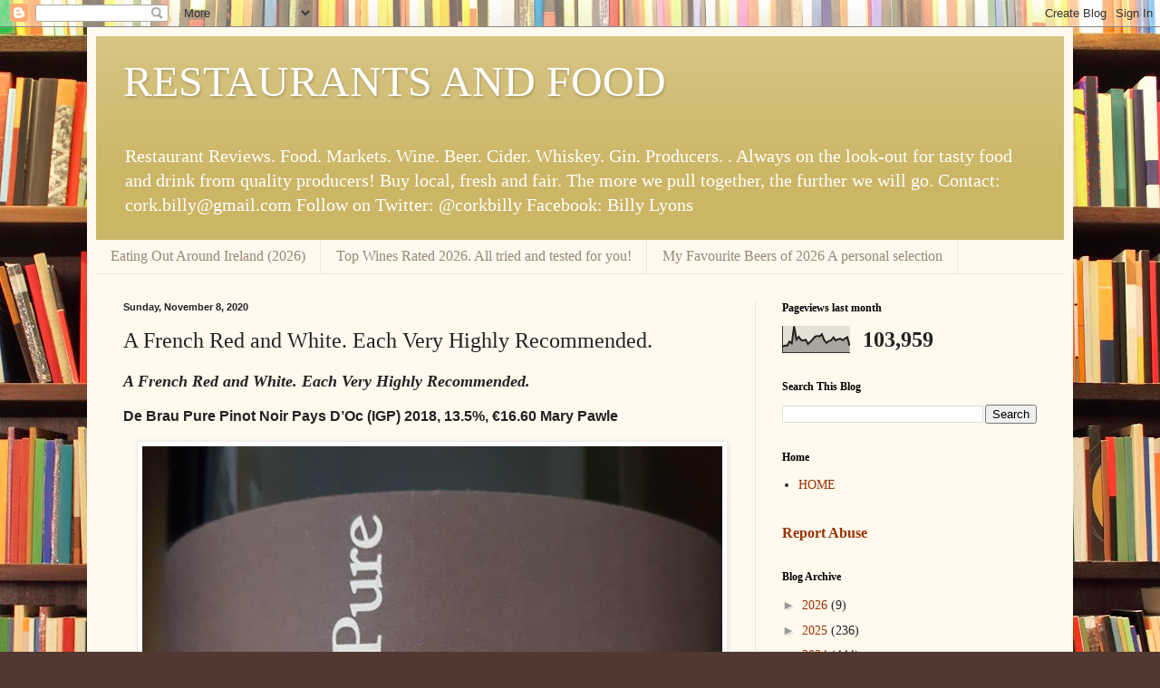

--- FILE ---
content_type: text/html; charset=UTF-8
request_url: https://www.corkbilly.com/b/stats?style=BLACK_TRANSPARENT&timeRange=LAST_MONTH&token=APq4FmBT2xBQ5HLWG9F3qCeSKUYYGcK--_Dy-P7aTVMr9APZImzPx_sCs_kLY19rYvbo2BSBPah-d2zHBe1J_4sAEnZKe6kK5A
body_size: 47
content:
{"total":103959,"sparklineOptions":{"backgroundColor":{"fillOpacity":0.1,"fill":"#000000"},"series":[{"areaOpacity":0.3,"color":"#202020"}]},"sparklineData":[[0,23],[1,27],[2,26],[3,42],[4,35],[5,100],[6,50],[7,60],[8,48],[9,46],[10,49],[11,33],[12,41],[13,50],[14,61],[15,63],[16,62],[17,70],[18,48],[19,37],[20,44],[21,47],[22,58],[23,46],[24,51],[25,53],[26,47],[27,53],[28,59],[29,26]],"nextTickMs":29268}

--- FILE ---
content_type: text/html; charset=utf-8
request_url: https://www.google.com/recaptcha/api2/aframe
body_size: 267
content:
<!DOCTYPE HTML><html><head><meta http-equiv="content-type" content="text/html; charset=UTF-8"></head><body><script nonce="BzxQIoGz4sGBUmqtlaamyA">/** Anti-fraud and anti-abuse applications only. See google.com/recaptcha */ try{var clients={'sodar':'https://pagead2.googlesyndication.com/pagead/sodar?'};window.addEventListener("message",function(a){try{if(a.source===window.parent){var b=JSON.parse(a.data);var c=clients[b['id']];if(c){var d=document.createElement('img');d.src=c+b['params']+'&rc='+(localStorage.getItem("rc::a")?sessionStorage.getItem("rc::b"):"");window.document.body.appendChild(d);sessionStorage.setItem("rc::e",parseInt(sessionStorage.getItem("rc::e")||0)+1);localStorage.setItem("rc::h",'1769071852875');}}}catch(b){}});window.parent.postMessage("_grecaptcha_ready", "*");}catch(b){}</script></body></html>